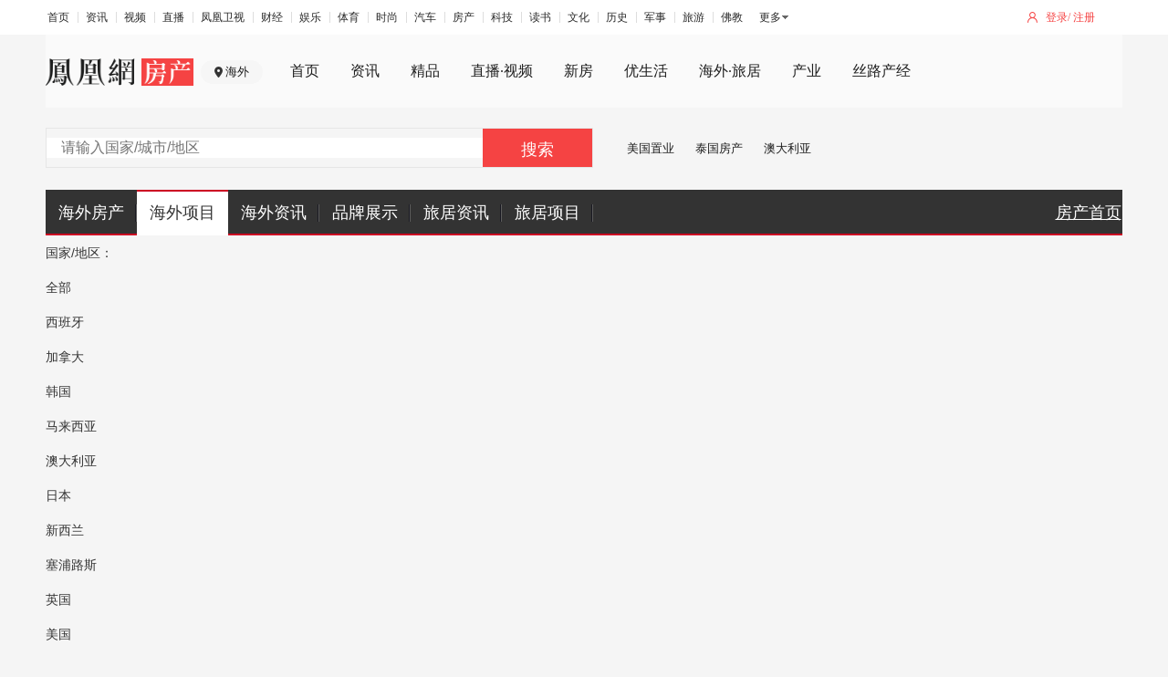

--- FILE ---
content_type: text/html;charset=UTF-8
request_url: https://world.ihouse.ifeng.com/list?company=39&price=50_100&nation=1003
body_size: 8310
content:


<!DOCTYPE html>
<html lang="en">
<head>
<meta charset="UTF-8">
<title>凤凰网房产海外_海外置业_海外房产投资_全球华人首选置业平台_凤凰网</title>
<meta name="keywords" content="凤凰网房产海外站频道,海外房产网,海外房产投资,海外买房,海外购房,海外房价,海外房地产,海外买房移民,海外资产配置" />
<meta name="description" content="凤凰网房产海外站，是全球华人首选海外置业平台。致力于为全球华人提供海外置业全球优质房源信息，助您做出最英明的海外投资决策，是您了解海外房产投资项目和买房移民项目首选的海外房产网。"/>
<meta name="viewport" content="width=device-width, initial-scale=1, maximum-scale=1"/>
<link href="//s2.ifengimg.com/2016/12/24/16-16_0a5e081b.ico" rel="shortcut icon" type="image/x-icon" />
<script src="https://x0.ifengimg.com/house/static/js/iFengHouseLogin.umd.min.js"></script>
<script src="//s2.ifengimg.com/static/js/houseBase.min_bccd971a.js"></script>
<script src="https://p0.ifengimg.com/a/2018/0730/https/fa.min.js"></script>
<link href="//s2.ifengimg.com/static/world/css/global_39e5bfa2.css" rel="stylesheet" type="text/css" />
<link rel="stylesheet" type="text/css" href="https://x0.ifengimg.com/house/static/css/public_ifeng_top_nav.css">
<link rel="stylesheet" href="/res/css/ifh_common_header.css">
<link rel="stylesheet" type="text/css" href="//s2.ifengimg.com/2016/07/20/search_secondary_3a289562.css" />

<script type="text/javascript">
var itemID = 0;
var linkID = 0;
var lazy = lazyload({
    container: document.body,
    offset: 300,
    src: 'data-original' 
});
</script>
</head>
<body>
<div class="house_hw_hreder">
    <!-- mini top-->
    <div class="ifh-zhender-mininav">
        <div class="ifh-zhender-warp">
            <ul class="ifh-zhender-mininav-login">
                <li class="mlogin" id="f-login-none">
                    <a href="javascript:void(0)" onclick="passportlogin(1)">登录</a>/
                    <a href="javascript:void(0)" onclick="passportlogin(2)">注册</a>
                </li>
                <li class="mjoinin" id="f-login-detail" style="display: none;"></li>
            </ul>
            <ul class="ifeng_head_list_menu" style="width: auto;padding-top: 7px;
">
                <li><a href="//www.ifeng.com/" target="_blank" rel="">首页</a></li>
                <li><a href="//news.ifeng.com/" target="_blank" rel="">资讯</a></li>
                <li><a href="//v.ifeng.com/" target="_blank" rel="">视频</a></li>
                <li><a href="https://flive.ifeng.com/ " target="_blank" rel="">直播</a></li>
                <li><a href="http://phtv.ifeng.com/" target="_blank" rel="">凤凰卫视</a></li>
                <li><a href="//finance.ifeng.com/" target="_blank" rel="">财经</a></li>
                <li><a href="//ent.ifeng.com/" target="_blank" rel="">娱乐</a></li>
                <li><a href="//sports.ifeng.com/" target="_blank" rel="">体育</a></li>
                <li><a href="//fashion.ifeng.com/" target="_blank" rel="">时尚</a></li>
                <li><a href="//auto.ifeng.com/" target="_blank" rel="">汽车</a></li>
                <li><a href="//house.ifeng.com/" target="_blank" rel="">房产</a></li>
                <li><a href="//tech.ifeng.com/" target="_blank" rel="">科技</a></li>
                <li><a href="//book.ifeng.com/" target="_blank" rel="">读书</a></li>
                <li><a href="//culture.ifeng.com/" target="_blank" rel="">文化</a></li>
                <li><a href="//history.ifeng.com/" target="_blank" rel="">历史</a></li>
                <li><a href="//mil.ifeng.com" target="_blank" rel="">军事</a></li>
                <li><a href="//travel.ifeng.com/" target="_blank" rel="">旅游</a></li>
                <li><a href="//fo.ifeng.com/" target="_blank" rel="">佛教</a></li>
            </ul>
            <div class="ifeng_head_morehNew" style="padding-top: 6px;">
                <div><a href="javascript:;">更多</a>
                    <ul class="ifeng_head_morehNew_more">
                        <li><a href="//guoxue.ifeng.com/" target="_blank" rel="">国学</a></li>
                        <li><a href="//tech.ifeng.com/digi/" target="_blank" rel="">数码</a></li>
                        <li><a href="//health.ifeng.com/" target="_blank" rel="">健康</a></li>
                        <li><a href="//home.ifeng.com/" target="_blank" rel="">家居</a></li>
                        <li><a href="//gongyi.ifeng.com/" target="_blank" rel="">公益</a></li>
                        <li><a href="https://edu.ifeng.com/" target="_blank" rel="">教育</a></li>
                        <li><a href="//jiu.ifeng.com/" target="_blank" rel="">酒业</a></li>
                        <li><a href="//foodnwine.ifeng.com/" target="_blank" rel="">美食</a></li>
                    </ul>
                </div>
            </div>
    <!-- channel navigator-->
    <div class="ifh-zhender-channel-navigator">
        <div class="ifh-zhender-warp">
            <div class="logoAndCity">
                <h1 class="ifh-zhender-logo"><a href="//house.ifeng.com"><img src="https://s0.ifengimg.com/static/images/logo_2x_03329166.png" /></a></h1>
                <a  class="ifh-zhender-city">海外</a>
            </div>
            <ul class="zdnavigator">
                <li><div><a href="//house.ifeng.com/" target="_blank">首页</a></div></li>
                <li class="nav-news"><div><a href="//house.ifeng.com/news" target="_blank">资讯</a></div></li>
                <li class=""><div><a href="https://house.ifeng.com/jingpin/list/" target="_blank">精品</a></div></li>
                <li class="nav-finance"><div><a href="//house.ifeng.com/column/horizon/shiye" target="_blank">直播·视频</a></div></li>
                <li class="nav-house"><div><a href="//house.ifeng.com/search.shtml" target="_blank">新房</a></div></li>
                <li class="nav-ulive"><div><a href="https://ulive.house.ifeng.com" target="_blank">优生活</a></div></li>
                <li class=""><div><a href="https://world.house.ifeng.com/" target="_blank">海外·旅居</a></div></li>
                <li class=""><div><a href="//chanye.house.ifeng.com" target="_blank">产业</a></div></li>
                <li><div><a href="//silkroad.house.ifeng.com/index?prv_ref=house" target="_blank">丝路产经</a></div></li>
            </ul>
        </div>
    </div>

    <!-- channel searchbox-->
    <div class="ifh-zhender-channel-searchbox">
        <div class="ifh-zhender-warp zdclearfix">
            <div class="ifh-zhender-searchbox" searchtype='ershoufang' >
                <!--通过searchtype控制搜索跳转地址 默认新房-->
                <!--xinfang：新房。ershoufang二手房，zixun资讯，zufang租房-->
                <!--为方便使用勿删此注释-->
                <dl class="checktypebox">
                    <dt></dt>
                </dl>
                <a data-href="/list?company=39&nation=1003&price=50_100&keyword=" class="zd_s_btn" id="searchBtn" >搜索</a>
                <div class="zd_s_inputBox">
                    <input class="zd_s_input" id="searchVal" type='text' autocomplete="off" placeholder="请输入国家/城市/地区" value="" />
<!--                    <ul class="zd_s_searchBoxrec"><li>今日热搜楼盘</li></ul>-->
<!--                    <ul class="zd_s_searchBox"></ul>-->
                </div>
            </div>

            <ul class="zdadvertise_a">
                <li> <a href="https://world.house.ifeng.com/list?nation=1003" target="_blank">美国置业</a></li>
                <li> <a href="https://world.house.ifeng.com/list?nation=1014" target="_blank">泰国房产</a></li>
                <li> <a href="https://world.house.ifeng.com/list?nation=1006" target="_blank">澳大利亚</a></li>
            </ul>



<!--            <dl class="zdadvertise_b">-->
<!--                <dt><img src="https://timgsa.baidu.com/timg?image&quality=80&size=b9999_10000&sec=1560862482635&di=cae8539242f3aa19d7cb85f1685470f1&imgtype=0&src=http%3A%2F%2Fmmbiz.qpic.cn%2Fmmbiz_png%2FkD2BwibncCkYqdbC4FunNelTAjqxq6sFR8n1giaY52SIkdl2szrHD9lkoajvaqhxMRRYwx9eLoqzTPmkrjJsR71g%2F640%3Fwx_fmt%3Dpng" /></dt>-->
<!--                <dd><a href="#" target="_blank">广告广告广告</a></dd>-->
<!--                <dd><a href="#" target="_blank">广告广告广告</a></dd>-->
<!--            </dl>-->
        </div>
    </div>
    <div class="nav">
        <div class="nav-con w1180">
            <ul class="clearfix">
                <li class="nav-index">
                    <a href="http://world.house.ifeng.com" class="nali">海外房产</a>
                </li>
                <li class="nav-news  current">
                    <a href="/list" class="nali">海外项目</a>
                </li>
                
                <li class="nav-house">
                    <a href="javascript:;" class="nali">海外资讯</a>
                    <div class="news-colomn-show">
                        <div class="arrow-show"></div>
                        <div class="show-content">
                            <table>
                                <tr>
                                    <td><a href="http://world.house.ifeng.com/news/haiwaizhiye">海外置业</a></td>
                                </tr>
                                <tr>
                                    <td><a href="http://world.house.ifeng.com/news/haiwaijiaoyu/">海外教育</a></td>
                                </tr>
                                <tr>
                                    <td><a href="http://world.house.ifeng.com/news/haiwailvyou">海外旅游</a></td>
                                </tr>
                            </table>
                        </div>
                    </div>
                </li>
                <li class="nav-finance">
                    <a href="javascript:;" class="nali">品牌展示</a>
                    <div class="company-show">
                        <div class="arrow-show"></div>
                        <div class="show-content">
                        <table>
                            <tr>
                                <td><a href="http://house.ifeng.com/column/loupanzt/biguiyuanabroad" target="_blank" style="background-image:url(http://s2.ifengimg.com/2015/05/12/bg_2276b749.png)"></a></td> <td><a href="http://gz.house.ifeng.com/column/news/fulihaiwai" target="_blank" style="background-image:url(https://s2.ifengimg.com/2015/05/12/fl_0fa59899.png)"></a></td><!--<td><a href="javascript:;" style="background-image:url(http://s2.ifengimg.com/2015/04/15/s3_ac930375.png)"></a></td> -->
                            </tr>
                            <tr>
                                <td><a href="http://sh.house.ifeng.com/column/news/lvdihaiwai" target="_blank" style="background-image:url(https://s2.ifengimg.com/2015/05/12/ld_923059b8.png)"></a></td> <td><a href="http://world.house.ifeng.com/world/homedetail/116514" target="_blank" style="background-image:url(https://s2.ifengimg.com/2015/05/12/wd_4cd6a4a8.png)"></a></td><!--<td><a href="javascript:;" style="background-image:url(http://s2.ifengimg.com/2015/04/15/s6_2646893c.png)"></a></td> -->
                            </tr>
                            <tr>
                                <td><a href="http://world.house.ifeng.com/world/homedetail/116516" target="_blank" style="background-image:url(https://s2.ifengimg.com/2015/05/12/wk_fa11651f.png)"></a></td><td><a href="http://sh.house.ifeng.com/column/news/haiwailangshi" target="_blank" style="background-image:url(https://s2.ifengimg.com/2015/06/09/langshi_a78d7947.png)"></a></td><!-- <td><a href="javascript:;" style="background-image:url(http://s2.ifengimg.com/2015/04/15/s9_9990e915.png)"></a></td> -->
                            </tr>
                        </table>
                        </div>
                    </div>
                </li>
                <li><a href="http://world.house.ifeng.com/travel" class="nali">旅居资讯</a>
                <li>
                <a href="http://hn.house.ifeng.com/search.shtml" class="nali">旅居项目</a>
                <li class="nav-home" style="float: right;background: none;text-decoration: underline;width: 75px;">
                    <a href="http://house.ifeng.com" class="nali">房产首页</a>
                </li>                            
            </ul>
        </div>
    </div>
</div>
    <!--筛选列表-->
    <div class="w1180 search-secondary">
        <div class="search-secondary-con">
            <dl class="search-area clearfix">
                <dt>国家/地区：</dt>
                <dd class="all-info"> 
                 <a class=""  href="/list?company=39&price=50_100" target="_self" >全部</a>
                </dd>
                <dd class="suo_nav">
                    <ul>
                        <li><a href="/list?company=39&price=50_100&nation=1001" class="" target="_self" >西班牙</a></li>
                        <li><a href="/list?company=39&price=50_100&nation=1002" class="" target="_self" >加拿大</a></li>
                        <li><a href="/list?company=39&price=50_100&nation=1004" class="" target="_self" >韩国</a></li>
                        <li><a href="/list?company=39&price=50_100&nation=1005" class="" target="_self" >马来西亚</a></li>
                        <li><a href="/list?company=39&price=50_100&nation=1006" class="" target="_self" >澳大利亚</a></li>
                        <li><a href="/list?company=39&price=50_100&nation=1007" class="" target="_self" >日本</a></li>
                        <li><a href="/list?company=39&price=50_100&nation=1008" class="" target="_self" >新西兰</a></li>
                        <li><a href="/list?company=39&price=50_100&nation=1009" class="" target="_self" >塞浦路斯</a></li>
                        <li><a href="/list?company=39&price=50_100&nation=1011" class="" target="_self" >英国</a></li>
                        <li><a href="/list?company=39&price=50_100&nation=1003" class="current" target="_self" >美国</a></li>
                        <li><a href="/list?company=39&price=50_100&nation=1012" class="" target="_self" >德国</a></li>
                        <li><a href="/list?company=39&price=50_100&nation=1013" class="" target="_self" >新加坡</a></li>
                        <li><a href="/list?company=39&price=50_100&nation=50011" class="" target="_self" >圣基茨和尼维斯联邦</a></li>
                        <li><a href="/list?company=39&price=50_100&nation=1014" class="" target="_self" >泰国</a></li>
                        <li><a href="/list?company=39&price=50_100&nation=1015" class="" target="_self" >法国</a></li>
                        <li><a href="/list?company=39&price=50_100&nation=50022" class="" target="_self" >意大利</a></li>
                        <li><a href="/list?company=39&price=50_100&nation=50021" class="" target="_self" >葡萄牙</a></li>
                        <li><a href="/list?company=39&price=50_100&nation=50023" class="" target="_self" >希腊</a></li>
                        <li><a href="/list?company=39&price=50_100&nation=50024" class="" target="_self" >匈牙利</a></li>
                        <li><a href="/list?company=39&price=50_100&nation=50028" class="" target="_self" >阿联酋</a></li>
                        <li><a href="/list?company=39&price=50_100&nation=50037" class="" target="_self" >柬埔寨</a></li>
                        <li><a href="/list?company=39&price=50_100&nation=50038" class="" target="_self" >菲律宾</a></li>
                        <li><a href="/list?company=39&price=50_100&nation=50040" class="" target="_self" >越南</a></li>
                        <li><a href="/list?company=39&price=50_100&nation=50039" class="" target="_self" >印度尼西亚</a></li>
                    </ul>
                </dd>
            </dl>
            <div class="search-area-nav clearfix">
                <div>xxxx</div>
                <dl>
                    <dt>
                        <a  href="javascript:;" class="current" target="_self" >全部</a>
                    </dt>
                    <dd>
                        <a href="/list?company=39&nation=1003&price=50_100&area=533" class="" target="_self" >休斯顿</a>
                        <a href="/list?company=39&nation=1003&price=50_100&area=550" class="" target="_self" >波士顿</a>
                        <a href="/list?company=39&nation=1003&price=50_100&area=548" class="" target="_self" >洛杉矶</a>
                        <a href="/list?company=39&nation=1003&price=50_100&area=555" class="" target="_self" >西雅图</a>
                        <a href="/list?company=39&nation=1003&price=50_100&area=567" class="" target="_self" >奥兰多</a>
                        <a href="/list?company=39&nation=1003&price=50_100&area=1594" class="" target="_self" >达拉斯</a>
                        <a href="/list?company=39&nation=1003&price=50_100&area=557" class="" target="_self" >劳德戴尔堡</a>
                        <a href="/list?company=39&nation=1003&price=50_100&area=547" class="" target="_self" >纽约</a>
                    </dd>
                </dl>
            </div>

            <dl class="clearfix">
                <dt>物业类型：</dt>
                <dd class="all-info">
                    <a  href="/list?company=39&nation=1003&price=50_100" target="_self"  class="current">全部</a>
                </dd>
                <dd class="suo_nav sousuo_nav_c2">
                    <ul style="float:left">
                        <li>
                            <a href="/list?company=39&nation=1003&price=50_100&mainHouseType=住宅" target="_self" class="">住宅</a>
                        </li>
                        <li>
                            <a href="/list?company=39&nation=1003&price=50_100&mainHouseType=别墅" target="_self" class="">别墅</a>
                        </li>
                    </ul>
                </dd>
            </dl>
            <dl class=" clearfix">
                <dt>户型：</dt>
                <dd class="all-info">
                    <a href="/list?company=39&nation=1003&price=50_100" target="_self" class="current">全部</a>
                </dd>
                <dd class="suo_nav sousuo_nav_c2">
                    <ul>
                        <li>
                            <a class="" href="/list?company=39&nation=1003&price=50_100&bedroom=1" target="_self" >1居</a>
                        </li>
                        <li>
                            <a class="" href="/list?company=39&nation=1003&price=50_100&bedroom=2" target="_self" >2居</a>
                        </li>
                        <li>
                            <a class="" href="/list?company=39&nation=1003&price=50_100&bedroom=3" target="_self" >3居</a>
                        </li>
                        <li>
                            <a class="" href="/list?company=39&nation=1003&price=50_100&bedroom=4" target="_self" >4居</a>
                        </li>
                        <li>
                            <a class="" href="/list?company=39&nation=1003&price=50_100&bedroom=5" target="_self" >5居</a>
                        </li>
                    </ul>
                </dd>
            </dl>
            <dl class="clearfix">
                <dt>总价：</dt>
                <dd class="all-info">
                    <a href="/list?company=39&nation=1003" target="_self" class="">全部</a>
                </dd>
                <dd class="suo_nav sousuo_nav_c2">
                    <ul>
                        <li>
                            <a class="" href="/list?company=39&nation=1003&price=0_50" target="_self" >50万以下</a>
                        </li>
                        <li>
                            <a class="current" href="/list?company=39&nation=1003&price=50_100" target="_self" >50-100万</a>
                        </li>
                        <li>
                            <a class="" href="/list?company=39&nation=1003&price=100_200" target="_self" >100-200万</a>
                        </li>
                        <li>
                            <a class="" href="/list?company=39&nation=1003&price=200_500" target="_self" >200-500万</a>
                        </li>
                        <li>
                            <a class="" href="/list?company=39&nation=1003&price=500_0" target="_self" >500万以上</a>
                        </li>
						<li>
							<div class="search-scope">
		                        <input id="begin_price" type="text" value=""/>
		                        <span class="line"></span>
		                        <input id="end_price" type="text" value="" />  万
		                        <a href="javascript:;" data-href="/list?company=39&nation=1003&custom=1&price=" id="custom_price_btn" class="search-scope-btn">确定</a>
		                    </div>
						</li>
						<li id="priceTip" class="mTip" style="display:none">范围输入错误</li>
                    </ul>
                </dd>
            </dl>
            <dl class="clearfix">
                <dt>品牌：</dt>
                <dd class="all-info">
                    <a href="/list?nation=1003&price=50_100"  class="" target="_self" >全部</a>
                </dd>
                <dd class="suo_nav sousuo_nav_c2">
                    <ul class="fl">
                        <li>
                            <a class="" href="/list?nation=1003&price=50_100&company=23" target="_self" >有路海外置业</a>
                        </li>
                        <li>
                            <a class="" href="/list?nation=1003&price=50_100&company=24" target="_self" >优居·东南亚地产机构</a>
                        </li>
                        <li>
                            <a class="" href="/list?nation=1003&price=50_100&company=25" target="_self" >太平洋加达移民公司</a>
                        </li>
                        <li>
                            <a class="" href="/list?nation=1003&price=50_100&company=26" target="_self" >侨外移民公司</a>
                        </li>
                        <li>
                            <a class="" href="/list?nation=1003&price=50_100&company=29" target="_self" >当代置业集团股份有限公司</a>
                        </li>
                        <li>
                            <a class="" href="/list?nation=1003&price=50_100&company=30" target="_self" >大连万达集团股份有限公司</a>
                        </li>
                        <li>
                            <a class="" href="/list?nation=1003&price=50_100&company=31" target="_self" >联鸿海外咨询服务有限公司</a>
                        </li>
                        <li>
                            <a class="" href="/list?nation=1003&price=50_100&company=32" target="_self" >澳链投资集团</a>
                        </li>
                        <li>
                            <a class="" href="/list?nation=1003&price=50_100&company=33" target="_self" >链家地产海外置业</a>
                        </li>
                        <li>
                            <a class="" href="/list?nation=1003&price=50_100&company=34" target="_self" >瑞麦房地产有限公司</a>
                        </li>
                        <li>
                            <a class="" href="/list?nation=1003&price=50_100&company=35" target="_self" >维塔学舍房地产经纪（上海）有限公司</a>
                        </li>
                        <li>
                            <a class="" href="/list?nation=1003&price=50_100&company=36" target="_self" >澳信集团</a>
                        </li>
                        <li>
                            <a class="" href="/list?nation=1003&price=50_100&company=37" target="_self" >泰象置业</a>
                        </li>
                        <li>
                            <a class="" href="/list?nation=1003&price=50_100&company=38" target="_self" >金征远皇家移民</a>
                        </li>
                        <li>
                            <a class="current" href="/list?nation=1003&price=50_100&company=39" target="_self" >北京五洲达国际咨询服务有限公司</a>
                        </li>
                        <li>
                            <a class="" href="/list?nation=1003&price=50_100&company=43" target="_self" >瑞吉投资咨询（深圳）有限公司</a>
                        </li>
                        <li>
                            <a class="" href="/list?nation=1003&price=50_100&company=44" target="_self" >凤凰网房产海外</a>
                        </li>
                        <li>
                            <a class="" href="/list?nation=1003&price=50_100&company=45" target="_self" >凤凰网房产</a>
                        </li>
                    </ul>
                </dd>
            </dl>
            <dl class="search-border-2 sousuo_select padb-20 clearfix">
                <dt>筛选：</dt>
                <ul id="search_more" class="search_more">  
                	 <li>
                        <span>房屋类型</span>
                        <dl>
                            <dd>
                                <a href="/list?company=39&nation=1003&price=50_100&houseType=新房" class="current" target="_self">新房</a>
                                <a href="/list?company=39&nation=1003&price=50_100&houseType=二手房" target="_self">二手房</a>
                            </dd>
                        </dl>
                    </li> 
                    <!--房源特色-->
                    <li>
                        <span>房源特色</span>
                        <dl>
                            <dd>
                                <a href="/list?company=39&nation=1003&price=50_100&houseTag=1" target="_self">学区房</a>
                            </dd>
                            <dd>
                                <a href="/list?company=39&nation=1003&price=50_100&houseTag=2" target="_self">自住房</a>
                            </dd>
                            <dd>
                                <a href="/list?company=39&nation=1003&price=50_100&houseTag=3" target="_self">投资房</a>
                            </dd>
                            <dd>
                                <a href="/list?company=39&nation=1003&price=50_100&houseTag=4" target="_self">度假房</a>
                            </dd>
                            <dd>
                                <a href="/list?company=39&nation=1003&price=50_100&houseTag=5" target="_self">移民房</a>
                            </dd>
                            <dd>
                                <a href="/list?company=39&nation=1003&price=50_100&houseTag=6" target="_self">海景房</a>
                            </dd>
                            <dd>
                                <a href="/list?company=39&nation=1003&price=50_100&houseTag=7" target="_self">热门商圈</a>
                            </dd>
                        </dl>
                    </li>

                    <!--销售状态-->
                    <li>
                        <span>销售状态</span>
                        <dl>
                            <dd>
                                <a href="/list?company=39&nation=1003&price=50_100&saleStatus=待售" target="_self">待售</a>
                            </dd>
                            <dd>
                                <a href="/list?company=39&nation=1003&price=50_100&saleStatus=在售" target="_self">在售</a>
                            </dd>
                        </dl>
                    </li>
                </ul>
            </dl>  
            <!--已选条件-->
            <div class="sousuo_select_info clearfix">
                <label>已选条件:</label>
                <div class="sousuo_select_info_con">
                    <span class="sousuo_select_c">
                		国家:<em>美国</em>
                		<a href="/list?company=39&price=50_100" data-href="nation=1003" target="_self" class="close">X</a>
                    </span>




                    <span class="sousuo_select_c">
                		价格:<em>50_100</em>
                        <a href="/list?company=39&nation=1003" data-href="price=50_100" target="_self" class="close">X</a>
                    </span>

                    <span class="sousuo_select_c">
                		品牌:<em>北京五洲达国际咨询服务有限公司</em>
                        <a href="/list?nation=1003&price=50_100" data-href="company=39" target="_self" class="close">X</a>
                    </span>





                	<span class="sousuo_select_clear">
                		<a href="/list" target="_self"><i></i>清除全部</a>
                	</span>
                </div>
            </div>
        </div>
    </div>
    <!--房源列表-->
    <div class="w1180 search-main-secondary clearfix marb-20">
        <div class="searchlist-t clearfix">
            <div class="fl">全部楼盘</div>
            <div class="fr searchlist-t-total">
                共找到
                <span id="total">0</span>
                个相关房源
            </div>
            
        </div>
        <div class="searchlist-c">
            <ul>
                <dl class="dl-505">
                    <dt><img src="https://s2.ifengimg.com/static/house/images/505-img_3ebe9c23.png"></dt>
                    <dd>抱歉！暂时没有找到相关的楼盘</dd>
                </dl>
            </ul>
            <div class="pages">
            </div>
        </div>
    </div>
<!--footer start-->
<div class="footer">
<!--    <div class="footer-t"><a href="javascript:;" style="width: 378px;height: 26px; background: url(http://s2.ifengimg.com/2018/05/30/footer_090a5cd32_10fef75a.png) center/100% 100% no-repeat;" onclick="jQuery(window).scrollTop(0);">凤凰网房产 全球华人首选置业平台</a></div>-->
    <!-- mini footer-->
    <div class="ifh-zhender-minifooter">
        <div class="ifh-zhender-warp zdclearfix">
            <p>
                <a href="https://house.ifeng.com/introduce#0"  rel="nofollow">关于我们</a>
                <a href="https://house.ifeng.com/column/news/bczl2018" rel="nofollow">加盟我们</a>
                <a href="https://house.ifeng.com/introduce#1" rel="nofollow">广告合作</a>
                <a href="https://house.ifeng.com/introduce#2" rel="nofollow">商务合作</a>
                <a href="https://house.ifeng.com/column/news/websitemap" rel="nofollow">网站地图</a>
                <a href="http://www.ifeng.com/corp/about/intro/" rel="nofollow">凤凰新媒体介绍</a>
                <a href="http://ir.ifeng.com/" rel="nofollow">投资者关系 Investor Relations</a>
                <a href="http://biz.ifeng.com/" rel="nofollow">广告服务</a>
                <a href="http://career.ifeng.com/" rel="nofollow">诚聘英才</a>
                <a href="http://www.ifeng.com/corp/privacy/" rel="nofollow">保护隐私权</a>
                <a href="http://www.ifeng.com/corp/feedback/" rel="nofollow">意见反馈</a>
                <a href="http://phtv.ifeng.com/intro/" rel="nofollow">凤凰卫视介绍</a>
            </p>
            <p><span>凤凰新媒体</span><span>版权所有</span><span>京ICP证030609号</span></p>
            <p>Copyright &copy;2018 Phoenix New Media Limited All Rights Reserved.</p>
        </div>
    </div>
</div>
<script>
requirejs.config({
    paths: {
        public_login: 'https://y0.ifengimg.com/p/login/20131227/public_login.min',
        jia:'https://s2.ifengimg.com/2016/07/14/jia_c32b2b0e',
        tabControl: 'https://s2.ifengimg.com/2016/07/14/tabControl_2bbc8b69',
        head: 'https://s2.ifengimg.com/2016/07/14/head_bab07d22',
        photoViewer: 'https://s2.ifengimg.com/2016/07/14/photoViewer_289c26a2',
        phoneCallBack:"https://s2.ifengimg.com/2016/07/18/phoneCallBack_9dd8f922",
        housePositionGoogle:"https://s2.ifengimg.com/2016/07/14/housePositionGoogle_e30069a7",
        housePosition: "https://s2.ifengimg.com/2016/07/14/housePosition_dcaf768b",
        priceRange:"https://s2.ifengimg.com/2016/07/18/priceRange_fa3a19a3",
        houseMap: "/res/dev/script/houseMap"
    },
    waitSeconds: 50,
    shim: {}
});
</script>
<!--<script type="text/javascript" src="http://s0.ifengimg.com/static/js/houseBase.min_bccd971a.js"></script>-->
<script type="text/javascript" src="https://s0.ifengimg.com/static/js/ifh_base_searchbox_476897f6.js"></script>
<script type="text/javascript">
    $(document).ready(function () {
        $(".ifh-zhender-searchbox").ifhSearchBoxInit(GBL)
    })
</script>
<!--footer end-->
<script type="text/javascript" src="https://s2.ifengimg.com/static/js/jquery.autosuggest.js"></script>
<script type="text/javascript" src="https://s2.ifengimg.com/static/house/js/esfSuggestion.min_375fa5b6.js"></script>

<script>
    var GBL = {
        "static":"https:\/\/s2.ifengimg.com\/static",
        "staticDomain":"https:\/\/s2.ifengimg.com\/static\/news",
        "assetsDomain":"https:\/\/admin.house.ifeng.com\/assets",
        "domain":"https:\/\/house.ifeng.com",
        "timestamp":1456299613,
        "siteDomain":"https:\/\/world.house.ifeng.com\/"
    };
    GBL['site_info'] = {
        id: "3066",
        name: "北京",
        city: "北京",
        domain: "",
        hid: "1"
    };
    GBL['siteDomain'] = "https://world.house.ifeng.com/";
    GBL['token'] = "545aa20a832fd292";
</script>
<script src="https://p0.ifengimg.com/a/2018/0730/https/fa.min.js"></script>
<script src="/res/js/sensors_pc.js"></script>
	<script type="text/javascript" src="//s2.ifengimg.com/static/world/js/houselist_71102647.js"></script>
<script type="text/javascript" src="//s2.ifengimg.com/2017/09/13/IFH_e9cb6100.js"></script>
<!--<script type="text/javascript" src="/res/js/ifh_base_searchbox.js"></script>-->
<script type="text/javascript">
    $(document).ready(function (e) {
        if($(".sousuo_select_c").length<=0){
            $(".sousuo_select_info").remove();
        }
        
        $("#custom_price_btn").on('click',function (e) {
            var begin_price = $("#begin_price").val();
            if(IFH.empty(begin_price)){
                $("#priceTip").show();
                return;
            }

            var end_price = $("#end_price").val();
            if(IFH.empty(end_price)){
                $("#priceTip").show();
                return;
            }

            if(parseInt(end_price)<parseInt(begin_price)){
                $("#priceTip").show();
                return;
            }

            if(parseInt(begin_price)<0){
                $("#priceTip").show();
                return;
            }

            if(parseInt(begin_price)==0 && parseInt(end_price)==0){
                $("#priceTip").show();
                return;
            }

            var href = $(this).data('href');
            top.location.href = href+begin_price+'_'+end_price;
        });
        
        $("#searchBtn").on('click',function (e) {
            var searchVal = $("#searchVal").val();
            var href = $(this).data('href');
            top.location.href = href+searchVal;
        });
        if($('.dl-505').length<=0){
            //神策数据
            sensors.track('search_rank',{
                search_result :true,//是否有搜索结果 bool
            });
        }else {
            //神策数据
            sensors.track('search_rank',{
                search_result :false,//是否有搜索结果 bool
            });
        }
    });

</script>

	<script type="text/javascript">
	
	$('.nav-finance a.nali').hover(function(){
        $('.company-show').show();
    },function(){
        $('.company-show').hover(
            function(){
                $('.company-show').css('display','block');
            },function(){
                $('.company-show').css('display','none');
            }
        );
        $('.company-show').css('display','none');
    });
    $('.nav-house a.nali').hover(function(){
        $('.news-colomn-show').css('display','block');
        },function(){
        $('.news-colomn-show').hover(
            function(){
                $('.news-colomn-show').css('display','block');
            },function(){
                $('.news-colomn-show').css('display','none');
            }
        );
        $('.news-colomn-show').css('display','none');
    });
    var _hmt = _hmt || [];
    (function() {
      var hm = document.createElement("script");
      hm.src = "//hm.baidu.com/hm.js?4646da06a3ab1c6546cc0eb473698f8a";
      var s = document.getElementsByTagName("script")[0]; 
      s.parentNode.insertBefore(hm, s);
    })();
	</script>
	<script> var sta_collection_time = new Date().getTime();</script>
	<script id="sta_collection_new">
	window.analytics(encodeURIComponent(window.location.href));	
	setTimeout(function() {
	            window.aptracker.collection();                    
	            window.remain();                               
	        }, 800);											
	</script>
	<script>
	(function(){
	    var bp = document.createElement('script');
	    var curProtocol = window.location.protocol.split(':')[0];
	    if (curProtocol === 'https') {
	        bp.src = '//zz.bdstatic.com/linksubmit/push.js';
	    }
	    else {
	        bp.src = '//push.zhanzhang.baidu.com/push.js';
	    }
	    var s = document.getElementsByTagName("script")[0];
	    s.parentNode.insertBefore(bp, s);
	})();
	</script>
	<script>
		function passportlogin(type){
			var redirectUrl = '';
			if(type == 1){
				//登录
				redirectUrl = 'https://passport.house.ifeng.com/signup/login?returnUrl=' + encodeURIComponent(window.location.href);
			}else{
				//注册
				redirectUrl = 'https://passport.house.ifeng.com/signup/register?returnUrl=' + encodeURIComponent(window.location.href);
			}
			window.location.href = redirectUrl;
		}
		$(function (){
			iFengHouseLogin.default.LoginPop.CheckLogin(function(result){
				if(result.isLogin){
					var f_login_detail = '<a href="https://u.house.ifeng.com/my/setting/info" target="_blank">'+result.data.nickName+'</a> <a href="javascript:;" id="btnlogout">退出</a>'
					$("#f-login-detail").html(f_login_detail);
					$("#f-login-none").css({"display":"none"});
					$("#f-login-detail").css({"display":"block"});
					$('#btnlogout').on('click',function(){
						iFengHouseLogin.default.LoginPop.Logout(function(){
							// 退出成功
							jQuery("#f-login-none").css({"display":"inline-block"});
							jQuery("#f-login-detail").html("").css({"display":"none"})
						});
					});
				}
			});
		})
	</script>
</body>
</html>

--- FILE ---
content_type: text/css; charset=utf-8
request_url: https://s2.ifengimg.com/static/world/css/global_39e5bfa2.css
body_size: 6965
content:
@charset "utf-8";a,body{color:#343434}em,i{font-style:normal}.fw-b,em,h1,h2,h3,h4,h5,h6{font-weight:700}.clearfix:after,.ellipsis,.hgt-12,.hgt-6{overflow:hidden}.footer-t a,h3 .more a{text-indent:-9000px;display:block}.ellipsis,.info-win-box dt{white-space:nowrap;text-overflow:ellipsis}a,article,aside,body,button,dd,dialog,div,dl,dt,em,figure,footer,form,h1,h2,h3,h4,h5,h6,header,hgroup,html,i,img,input,label,li,nav,ol,p,section,span,sup,table,td,textarea,th,tr,u,ul{margin:0;padding:0;border:0;outline:0;font-size:100%}fieldset,img{border:0}li{list-style:none}del{text-decoration:line-through}table,td{border-collapse:collapse;border-spacing:0}:focus{outline:0}body{font-family:'Microsoft YaHei','微软雅黑',Arial,'宋体',Helvetica,Tahoma;font-size:14px;background:#f5f5f5}a{text-decoration:none}a:hover{color:#f54343!important;text-decoration:underline}.clearfix:after{clear:both;display:block;visibility:hidden;height:0!important;line-height:0;content:"."}.clear{clear:both}.fl{float:left!important}.fr{float:right!important}.fn{float:none!important}.hidden{display:none!important}.active{display:block!important}.t-l{text-align:left!important}.t-r{text-align:right!important}.t-c{text-align:center!important}.marb-0{margin-bottom:0!important}.marb-2{margin-bottom:2px!important}.marb-5{margin-bottom:5px!important}.marb-10{margin-bottom:10px!important}.marb-12{margin-bottom:12px!important}.marb-16{margin-bottom:16px!important}.marb-20{margin-bottom:20px!important}.marb-30{margin-bottom:30px!important}.marb-50{margin-bottom:50px!important}.marl-5{margin-left:5px!important}.marl-10{margin-left:10px!important}.marl-20{margin-left:20px!important}.marr-30{margin-right:30px!important}.marr-0{margin-right:0!important}.marr-5{margin-right:5px!important}.marr-10{margin-right:10px!important}.marlr-20{margin:0 20px!important}.martb-20{margin:20px 0!important}.mart-0{margin-top:0!important}.mart-10{margin-top:10px!important}.mart-13{margin-top:13px!important}.mart-20{margin-top:20px!important}.mart-25{margin-top:25px!important}.mart-30{margin-top:30px!important}.mart-40{margin-top:40px!important}.mart-50{margin-top:50px!important}.w1120,.w1180{margin:0 auto}.padb-5{padding-bottom:5px!important}.padb-10{padding-bottom:10px!important}.padb-20{padding-bottom:20px!important}.padt-0{padding-top:0!important}.padt-10{padding-top:10px!important}.padt-20{padding-top:20px!important}.padt-30{padding-top:30px!important}.padl-10{padding-left:10px!important}.padr-10{padding-right:10px!important}.pad-10{padding:10px!important}.nbor-b{border-bottom:none!important}.nbor-r{border-right:none!important}.border-b{border-bottom:1px dashed #b2b2b6}.border-t{border-top:1px dashed #b2b2b6}.border-b-2{border-bottom:1px solid #e7d6c4}.border_gray{border:1px solid #E1E1E1}.hgt-6{height:6px}.hgt-12{height:12px}.f-12{font-size:12px}.f-14{font-size:14px}.f-16{font-size:16px}.fw-n{font-weight:400}.fn-c{color:#bbb}.nowrap{white-space:nowrap}.w1180{width:1180px}.w1120{width:1120px;padding:30px}.icon-dot,.icon-phone,.icon-success{font-size:0;line-height:0;margin-right:8px;display:inline-block;vertical-align:middle;overflow:hidden}.link_red,a.link_red{color:#f54343}a.link_blue{color:#548ed7}a.link_blue_2{color:#0079aa}a.font-gray{color:#797979}.footer-nav-right a,.footer-t a,.search-select,.search-submit>input{background:url(http://s0.ifengimg.com/static/world/images/icons_4c97efa3.png) no-repeat}.nav,.nav-con ul li a:hover,.nav-con ul li.current a,.page-house .nav-con li.nav-house a,.page-news .nav-con li.nav-news a,.page-special .nav-con li.nav-special a,.subnav,.subnav ul li a:hover{background:url(http://s0.ifengimg.com/static/world/images/bgs_93c80e82.gif) repeat-x}.housecol-l-1{float:left;s
	width:664px}.housecol-r-1{float:right;width:316px}.icon-success{width:16px;height:16px;background-position:-75px -192px}.icon-dot{width:5px;height:5px;background-position:-40px 0}.icon-phone{width:17px;height:16px;background-position:-4px -226px}.header{min-width:1000px;font-size:12px;border-bottom:2px solid #f54343}.header-con{height:64px;position:relative;z-index:999}.header-con h1{float:left;height:27px;position:relative;padding:18px 17px 0 0;overflow:hidden}.header_zt .header-con h1{padding-top:16px;height:29px}.header-con h1 img{float:left;margin-right:10px}.header-con h1 span{float:left;height:25px;font:18px/25px "微软雅黑";padding-left:10px;-background:url(../images/icon_list.gif) 0 -60px no-repeat}.header-con h1 a span{color:#3f606e!important;text-decoration:none!important}.city-wrap{float:left;position:relative;padding:22px 25px 0 0}.city-select{font:18px/25px "微软雅黑","宋体";cursor:pointer;color:#3f606e!important}.city-select-more{display:inline-block;vertical-align:middle;line-height:20px;height:25px;width:18px;background:url(http://s0.ifengimg.com/static/world/images/change-btn_07_137975b5.png) right center no-repeat}.city-con,.city-con-nav{position:absolute;left:0;width:421px;background:#fff}.navLink-house{float:left;padding-top:29px;margin-left:-5px;height:25px;text-align:left;vertical-align:middle;color:#85858f}.navLink-house a{color:#85858f}.city-con{top:48px;z-index:10000;border:1px solid #dadada;padding:40px 0 9px}.nav-con,.nav-con li{z-index:600}.city-con-nav{top:0;height:41px;overflow:hidden}.city-con-nav li.current,.city-con-nav ul{background-image:url(http://s0.ifengimg.com/static/world/images/navs_c8af29aa.gif)}.city-con-nav ul{width:430px;height:36px;overflow:hidden;margin-left:8px;background-position:0 0;background-repeat:repeat-x}.city-con-nav ul li{float:left;display:inline;height:36px;line-height:30px;font-size:14px;font-family:"微软雅黑","宋体";color:#000;padding:0 5px;margin-right:7px;cursor:pointer}.city-con-nav li.current{border-left:1px solid #fff;border-right:1px solid #fff;background-position:center -36px;background-repeat:no-repeat}.city-con-list{width:382px;margin-left:6px;-background:url(../images/bg_cityslist.gif) 0 1px repeat;overflow:hidden;font-size:0}.city-con-list li{min-width:50px;height:30px;display:inline-block;font:12px/30px "宋体";color:#7f7f7f;word-spacing:normal;vertical-align:top;text-align:center}.city-con-list li a{display:block;height:29px;color:#7f7f7f!important;min-width:50px;padding:0 2px}.nav,.subnav{min-width:1000px}* html .city-con-list li{float:left;display:inline;overflow:hidden}* html .city-con-list li a{float:left;text-decoration:none;padding:0 6px}.city-con-list li a:hover{background:#d3191c;color:#fff!important;text-decoration:none}.search-wrap{float:right;position:relative;width:316px;height:32px;padding:1px;margin-top:15px;background:#fff;border:1px solid #f54343}.search-select{float:left;width:59px;height:32px;font-size:14px;line-height:32px;padding-left:10px;cursor:pointer;background-position:0 0}.search-select-list{position:absolute;left:-1px;top:34px;width:69px;border:1px solid #cc0123;border-top:0 none;background:#fff}.nav-con,.nav-con li,.subnav .w1000{position:relative}.search-select-list li a{display:block;height:27px;width:55px;line-height:27px;padding-left:14px}.search-select-list li a:hover{color:#fff!important;text-decoration:none;background:#f54343}.search-input{float:left;width:179px;padding-left:10px}.search-input input{width:179px;height:16px;line-height:16px;color:#b2b2b6;border:0;padding-top:9px}.search-input input.search-input-active{color:#343434}.search-submit{float:left}.search-submit input{width:58px;height:32px;cursor:pointer;background-position:0 -37px}.nav,.nav-con ul{height:50px}.nav{background-position:0 0;background-color:#333}.nav-con li{float:left;width:100px;font:18px/50px "微软雅黑","宋体";background:url(http://s0.ifengimg.com/static/world/images/line_head_d5eb9a1a.gif) right center no-repeat}.nav-con ul.ecom li{width:90px}.nav-con li.nav-ifengClub{background:0 0}.nav-con ul li a{display:block;height:50px;text-align:center;color:#fff;text-decoration:none!important}.nav-con ul li a:hover,.nav-con ul li.current a{color:#333;background-color:#fff;background-position:0 -55px}.subnav{height:40px;overflow:hidden;background-position:0 -102px}.subnav ul{width:1050px;overflow:hidden;padding-left:5px}.subnav ul li{float:left;display:inline;font-size:0;word-spacing:-1px;text-align:center;margin-right:29px}.subnav ul li a{display:inline-block;height:40px;font:14px/40px "宋体";word-spacing:normal}.subnav ul li a:hover{text-decoration:none;background-position:0 -501px}.subnav ul li,.subnav ul li a{color:#000!important}.subnav-right{position:absolute;top:0;right:0}.subnav-right a{line-height:40px;color:#c02;font-weight:700}.houseTop{margin-bottom:2px}.houseTop-info{height:101px;padding-top:11px;position:relative}.houseTop-info-title{padding-bottom:25px}.houseTop-info-title h2{float:left;display:inline;height:32px;font:32px/32px "微软雅黑","宋体";letter-spacing:2px;margin-right:10px}.houseTop-info-state{float:left;display:inline;font-size:0;line-height:0;word-spacing:-1px;margin:10px 0 0}.houseTop-info-state li{display:inline-block;float:left;height:23px;font-size:16px;line-height:23px;word-spacing:normal;color:#fff;background:#f54343;padding:0 6px 0 7px;margin-right:10px;overflow:hidden}.houseTop-info-state li a{display:block;height:23px;color:#fff!important;text-decoration:none!important}.houseTop-info-state li.state-finance-1{background:#f15b33;padding:0 2px 0 3px}.houseTop-info-state li.state-finance-2{background:#1b6ca4;padding:0 2px 0 3px}.houseTop-info-keyword{padding:0 0 14px 1px;font-size:0;line-height:0;word-spacing:-1px}.houseTop-info-keyword li{display:inline-block;height:23px;font-size:16px;line-height:23px;color:#fff;padding:0 7px;margin-right:8px;background:#b8bfcf}.houseTop-info-mobile{position:absolute;top:15px;right:0;width:300px;overflow:hidden}.houseTop-info-mobile .houseTop-info-lookhouse,.houseTop-info-mobile .houseTop-info-qrcode,.houseTop-info-mobile .houseTop-info-tel400{float:right}.houseTop-info-mobile .houseTop-info-lookhouse{width:18px;text-align:center}.houseTop-info-mobile .houseTop-info-lookhouse a{display:block;width:18px;height:73px;padding-top:5px;color:#b8bfcf!important;text-decoration:none!important;background:#1e1e1e;font-size:12px}.houseTop-info-mobile .houseTop-info-qrcode{width:77px;margin-right:3px}.houseTop-info-mobile .houseTop-info-qrcode img{width:77px;height:77px}.houseTop-info-mobile .houseTop-info-tel400{width:180px;margin-right:10px}.houseTop-info-mobile .houseTop-info-tel400 span{display:block;text-align:right;color:#f54343;font:24px/24px "微软雅黑","宋体";margin-bottom:5px}.houseTop-info-mobile .houseTop-info-tel400 span i{display:inline-block;vertical-align:middle;width:27px;height:27px;font:16px/25px "微软雅黑","宋体";color:#fff;text-align:center;background-position:0 0}.houseTop-nav{height:40px;background:#f54343;position:relative}.houseTop-nav ul{font-size:0;line-height:0;word-spacing:-1px}.houseTop-nav li{display:inline-block;height:40px;margin-right:12px;-background:url(../images/houseTop_nav_line.png) right center no-repeat}.houseTop-nav li.house-comment{background:0 0}.houseTop-nav li a{font:18px/40px "微软雅黑","宋体";word-spacing:normal;padding:0 28px 0 20px}.houseTop-nav li,.houseTop-nav li a{color:#fff}.houseTop-nav li a:hover{color:#750f0f!important;text-decoration:none}.houseTop-nav li.current a{color:#750f0f}.houseTop-nav span{position:absolute;top:0;right:22px;font:14px/40px "微软雅黑","宋体"}.houseTop-nav span,.houseTop-nav span a{color:#fff!important;text-decoration:none!important}.houseTop-subNav{height:29px;border-bottom:1px dashed #85858f}.houseTop-subNav li{display:inline;padding:0 20px;font:14px/29px "微软雅黑","宋体"}h3 .navmenu li,h3 .right_tb li,h3 .tab{display:inline-block}.houseTop-subNav li,.houseTop-subNav li a{color:#85858f}.houseTop-subNav li a:hover{color:#f54343;text-decoration:none}.houseTop-subNav li.current a{color:#f54343}h3{width:1120px;margin:0 auto;font-size:18px;height:50px;line-height:50px;font-weight:400}h3 .navmenu li{min-width:51px;font-family:"微软雅黑","宋体";word-spacing:normal;line-height:36px;padding:0 5px 0 3px;height:40px;font-size:18px;color:#fa9d9d;margin-right:10px;cursor:pointer;position:relative}h3 .navmenu li i{position:absolute;top:0;right:-6px;font-style:normal;color:#f54343}h3 .right,h3 .right_tb{position:absolute;right:1px;top:0}h3 .navmenu li.current{color:#f54343;background-position:0 0}h3 .right,h3 .right a{color:#797979}h3 .right{font:14px/40px "微软雅黑","宋体"}h3 .right i{font-style:normal;color:#f54343}h3 .right_tb{font-size:0;line-height:0;word-spacing:-1px}h3 .right_tb li{font-size:12px;line-height:36px;color:#797979;cursor:pointer;padding:0 3px 0 25px;position:relative}h3 .right_tb li i{position:absolute;top:0;right:-8px;font-style:normal;color:#85858f}h3 .right_tb li.current{color:#f54343;-background:url(../images/right_tb.png) 12px center no-repeat}.footer-link,.footer-link a{color:#adadb4}h3 .tab li{display:inline;font-size:12px;margin-right:15px}h3 .more a{width:14px;height:31px;overflow:hidden;background-position:-165px -146px}.footer{min-width:1000px;background:#fff;font-size:12px;margin-top:10px}.footer-t{height:43px;text-align:center;padding-top:16px;background:#1e1e1e;border-top:1px solid #f54343}.footer-t a{margin:0 auto;width:337px;height:25px;overflow:hidden;background-position:0 -107px}.footer_zt .footer-t a{width:223px;background-position:0 -470px}.footer-nav{position:relative;padding:18px 0}.footer-nav ul{height:20px;overflow:hidden}.footer-nav li{float:left;width:42px;line-height:20px;text-align:center;background:url(http://s0.ifengimg.com/static/world/images/line_foot_ae0a3c50.gif) right center no-repeat}.footer-nav li.last{background:0 0}.footer-nav-right{position:absolute;top:18px;right:0}.footer-nav-right a{display:block;width:55px;height:20px;line-height:20px;padding-left:20px;background-position:-232px -37px}.footer-link{line-height:22px;text-align:center;border-top:1px solid #adadb4}.footer-link p{padding-top:16px;font-family:Arial,Helvetica,sans-serif}.footer-cooperate{width:100%;min-width:1000px;padding:30px 0;background:#f0f0f0}.footer-contact,.footer-media,.footer-wx{float:left;height:90px;overflow:hidden;border-right:1px solid #adadb4}.footer-wx{width:198px;padding-left:120px;position:relative}.footer-media{width:425px;padding-left:50px}.footer-media dd ul{width:425px;height:60px;overflow:hidden;font-size:0;line-height:0;word-spacing:-1px}.footer-media dd li{display:inline-block;font:12px/19px Arial,Helvetica,sans-serif;padding-right:3px;white-space:nowrap}.footer-media span{padding:0 3px}.footer-contact{width:155px;padding-left:50px;border-right:0 none}.ad-w1000-c,.ad-w1000-c img{width:1000px;height:90px}.commonPop,.pages a{border:1px solid #ddd}.footer-cooperate dt{font:18px/22px "微软雅黑","宋体";padding-bottom:11px}.footer-wx dt img{position:absolute;top:0;left:10px}.footer-cooperate dd{font-size:12px;line-height:19px}.ad-w1000-c{text-align:center;margin:0 auto}#f-header{font-size:12px}.h_mainNavNew{width:1180px!important;z-index:910!important}.h_mainNavNew .login{float:right!important}.suggestions{top:35px!important}.photoViewer{position:fixed;top:0;left:0;z-index:99999;width:100%;height:100%;background:#242424;filter:progid:DXImageTransform.Microsoft.gradient(enabled='true', startColorstr='#E5242424', endColorstr='#E5242424');background:rgba(36,36,36,.9)}:root .photoViewer{filter:none}.photoViewer-close{position:absolute;top:0;right:0;z-index:2000;width:54px;height:54px;cursor:pointer}.photoViewer-close a{display:block;width:54px;height:54px;text-indent:-9000px;overflow:hidden;background:url(http://s0.ifengimg.com/static/world/images/photoViewer_e257a53f.png) 0 -120px no-repeat}.photoViewer-close a:hover{background-position:-64px -120px}.photoViewer-big img,.photoViewer-loader{background:url(http://s0.ifengimg.com/static/news/images/loader.gif) center center no-repeat}.photoViewer-big{position:relative;z-index:100;width:100%;height:100%;text-align:center;overflow:hidden}.photoViewer-loader{position:absolute;left:0;top:0;z-index:200;width:100%;height:100%}.photoViewer-big .photoViewer-next,.photoViewer-big .photoViewer-prev{display:block;position:absolute;top:0;width:50%;height:100%;z-index:1000}.photoViewer-big .photoViewer-prev{left:0;cursor:pointer}.photoViewer-big .photoViewer-next{right:0;cursor:pointer}.photoViewer-big .photoViewer-next .cursor,.photoViewer-big .photoViewer-prev .cursor{position:absolute;top:0;left:0;display:block;width:100%;height:100%;background:#fff;opacity:0;filter:alpha(opacity=0);z-index:0;cursor:pointer}.photoViewer-big .photoViewer-next .arrow,.photoViewer-big .photoViewer-prev .arrow{position:absolute;top:50%;display:none;width:23px;height:42px;margin-top:-21px;cursor:pointer}.photoViewer-big .photoViewer-prev .arrow{left:30px;background:url(http://s0.ifengimg.com/static/world/images/photoViewer_e257a53f.png) -14px -201px no-repeat}.photoViewer-big .photoViewer-next .arrow{right:30px;background:url(http://s0.ifengimg.com/static/world/images/photoViewer_e257a53f.png) -77px -201px no-repeat}.photoViewer-big .photoViewer-next:hover .arrow,.photoViewer-big .photoViewer-prev:hover .arrow{display:block}.photoViewer-footer{position:fixed;width:100%;bottom:0;left:0;z-index:2000}.photoViewer-footer .photoViewer-num{margin:0 auto;width:60px;height:30px;line-height:30px;text-align:center;color:#ccc;background:#333}.photoViewer-navBar-wrap{margin:0 auto;width:1000px;position:relative;background:#343434}#photoViewer-footer-next,#photoViewer-footer-prev{display:block;position:absolute;top:0;width:30px;height:98px;cursor:pointer;background:url(http://s0.ifengimg.com/static/world/images/prevnexts_ce78a2fd.png) no-repeat}.pages a,.pages span.dot{display:inline-block;color:#85858f;word-spacing:normal}#photoViewer-footer-prev{left:0;background-position:0 -303px}#photoViewer-footer-next{right:0;background-position:-40px -303px}#photoViewer-footer-prev:hover{background-position:0 -202px}#photoViewer-footer-next:hover{background-position:-40px -202px}#photoViewer-footer-next.none,#photoViewer-footer-prev.none{cursor:default;background:0 0}.photoViewer-navBar{width:924px;padding:4px 38px 0}.photoViewer-navBar-list{margin:0 auto;width:924px;height:88px;padding-top:5px;overflow:hidden;position:relative}.photoViewer-footer .mark{position:absolute;top:0;left:0;width:120px;height:86px;-background:url(../images/nav_selected_71773fbf.png) 0 -103px no-repeat}.photoViewer-footer ul{width:10000px;overflow:hidden}.photoViewer-footer ul li{float:left;width:134px;height:80px;cursor:pointer}.photoViewer-footer ul li img{width:120px;height:80px}.pages,.pages .pagination{font-size:0;text-align:center;padding:32px 0}.pages a{width:35px;height:35px;font:400 15px/35px arial;text-align:center;margin:0 5px;vertical-align:top}.pages .prev{text-indent:-999em;background:url(http://s0.ifengimg.com/static/world/images/prev_0c71a606.png) center center no-repeat}.pages .next{text-indent:-999em;background:url(http://s0.ifengimg.com/static/world/images/next_06068c84.png) center center no-repeat}.pages span.dot{font-size:12px;vertical-align:bottom}.commonPop-con img,.commonPop-con input,.commonPop-result-a,.h_indexLogin .h_text,.h_indexLogin label{vertical-align:middle}.pages .current{background:#f54343;color:#fff}.pages a.current:hover{color:#fff!important}.suggestions{z-index:1000}.suggestions .suggest_item{line-height:22px;padding-bottom:2px;padding-top:0;padding-left:8px;background-color:#fff;border-left:1px solid #ddd;border-right:1px solid #ddd}.suggestions .suggest_item.first{border-top:1px solid #ddd}.suggestions .suggest_item.last{border-bottom:1px solid #ddd}.suggestions .suggest_item.selected,.suggestions .suggest_item.selected .description{background-color:#ddd;cursor:pointer}.suggestions .suggest_item .breadcrum,.suggestions .suggest_item .thumbnail{background-color:transparent;background-position:top center;background-repeat:no-repeat;margin:1px 2px;float:left}.suggestions .suggest_item .thumbnail{width:50px;height:50px}.suggestions .suggest_item .description{font-style:italic;font-size:11px;color:#777}.suggestions .suggestion_title{text-align:left}.commonPop{position:absolute;z-index:99;width:346px;height:224px;background:#fff}.commonPop-nav li,.commonPop-title{color:#343434;background:#f0f0f0;text-align:center}.commonPop-title{height:40px;font:14px/40px "宋体"}.commonPop-nav{width:346px;height:39px;overflow:hidden}.commonPop-nav li{float:left;width:173px;height:39px;font:14px/39px "宋体";cursor:pointer}.commonPop-nav li.selected{background:#fff}.commonPop-close{display:block;position:absolute;top:8px;right:8px;z-index:20;width:18px;height:18px;overflow:hidden;cursor:pointer;background-position:-37px -190px}.commonPop-close:hover{background-position:-3px -190px}.commonPop-result{position:absolute;top:40px;left:0;z-index:10;width:100%;height:184px;background:#fff;display:table!important}.commonPop-result-a{position:static;display:table-cell;top:50%;width:100%}.commonPop-result-b{margin:0 auto;width:90%;position:relative;top:-50%;text-align:center;color:#f54343;font:18px/25px "微软雅黑","宋体"}.commonPop-con{margin:0 auto;width:270px;padding-top:10px}.commonPop-item{padding:10px 0}.commonPop-button{text-align:center;padding-top:10px}.commonPop-msg{text-align:center;color:#f44242;font:12px/28px "宋体"}.commonPop-con .captchas-img{width:102px;height:32px;border-radius:3px}.phone-pop #phone_input{width:253px}.phone-pop #captchas_input{width:142px}.callback-pop-row-mobile em{color:#bbb;padding:0 2px 0 3px;padding:0 2px 0 3px\9}.houseDetailList{width:1030px;overflow:hidden;padding-top:14px}.houseDetailList li{float:left;width:232px;margin-right:24px}.houseDetailList-pic{position:relative;height:174px;overflow:hidden}.houseDetailList-pic img{display:block;width:232px;height:174px}.houseDetailList-pic p{position:absolute;bottom:0;width:100%;height:26px;line-height:26px;color:#ddd;text-align:center;filter:progid:DXImageTransform.Microsoft.gradient(enabled='true', startColorstr='#CC1F1F1F', endColorstr='#CC1F1F1F');background:rgba(31,31,31,.8)}:root .houseDetailList-pic p{filter:none}.houseDetailList-txt{width:100%;text-align:center;line-height:19px;padding:13px 0 0}.houseDetailList-txt strong{font-size:28px;color:#f54343;position:relative;top:2px;font-family:"微软雅黑","宋体";font-weight:400}.winpop .con,.winpop .title{font-weight:700;font-size:12px;text-align:center}.winpop{z-index:10000;width:258px;height:0;position:fixed;right:0;bottom:0;border:1px solid #999;margin:0;padding:1px;overflow:hidden;display:none;background:#FFF}.winpop .title{z-index:1;position:absolute;top:0;right:0;padding:0 5px;line-height:20px;background:#ccc}.winpop .con{z-index:0;width:100%;height:215px;line-height:80px;color:red;text-decoration:underline;overflow:hidden}.winpop .con img{width:100%;height:100%}.close{color:#FFF;cursor:pointer}.advmark{position:absolute;left:0;bottom:0;z-index:100;display:block;width:18px;height:12px;overflow:hidden;background:url(http://s0.ifengimg.com/2015/09/11/33ebab14aef857c3708c0629d14ff452.png) no-repeat}.houseInput-1,.houseInput-2,.input_5{height:18px;font:14px/18px "宋体";color:#797979;padding:6px 0 6px 14px;background:#fff;border:1px solid #bbb;border-radius:3px}.button-submit,.houseInput-3{font:14px/30px "宋体";height:30px;text-align:center}.houseInput-1{width:255px}.houseInput-2{width:144px}.houseInput-3{width:99px;color:#f54343;background:#fff;border:1px solid #f54343;border-radius:3px}.inputInit{color:#bbb!important}.btn-black,.btn-blue,.btn-gray,.btn-red,.btn-red-2,.button-submit{background:url(http://s0.ifengimg.com/static/world/images/button_v3_1bb2faa3_1bb2faa3.png) no-repeat}.button-submit{width:142px;border:0;color:#fff;cursor:pointer;background-position:0 -204px}.btn-black,.btn-blue,.btn-gray,.btn-red,.btn-red-2{display:inline-block;width:88px;height:30px;line-height:30px;text-align:center;color:#fff!important;text-decoration:none!important}.btn-blue{background-position:0 0}.btn-black{background-position:0 -35px;font-size:12px}.btn-red{background-position:0 -70px}.btn-red-2{background-position:0 -105px;width:118px}.btn-gray{background-position:0 -242px;font-size:12px}.btn-black:hover,.btn-blue:hover,.btn-gray:hover,.btn-red-2,.btn-red:hover{color:#fff!important}#infoDiv h4{display:none}#infoDiv dl{width:231px;padding:18px 10px 0 0;line-height:17px;overflow:hidden;cursor:pointer}#infoDiv dl dt{float:left;width:24px}#infoDiv dl dt .ico-mappos{display:inline-block;width:17px;height:18px;background:url(../images/icon_panel_1.png) no-repeat}#infoDiv dl.hover dt .ico-mappos{background:url(../images/icon_panel_2.png) no-repeat}#infoDiv dl dd{position:relative;color:#666}#infoDiv dl dd .fr{position:absolute;top:0;right:0;font-size:12px;color:#797979}#infoDiv dl dd h5{width:80%}#infoDiv dl.hover dd h5{color:#f54343}#infoDiv dl dd h5 a{color:#3286cc}#infoDiv dl dd h5 a.active,#infoDiv dl dd h5 a:hover{color:#3286cc;text-decoration:none}#infoDiv dl dd p{font-size:12px;color:#797979;line-height:20px;height:auto;padding:0 0 0 24px}.info-win-box{display:inline-block;padding:5px 0;margin:-7px 0 0 28px;background:url(../images/bg-map-pop_2a2b62dc.png) no-repeat!important;border:none!important;line-height:27px;height:67px!important;width:220px!important;-webkit-border-radius:5px;-moz-border-radius:5px;-o-border-radius:5px;border-radius:5px}.info-win-box dl{padding:4px 10px 0}.info-win-box dt{display:block;width:200px;overflow:hidden;font-size:14px;border-bottom:1px solid #ddd}.info-win-box dd{color:#999}.esfSuggestions{position:absolute;left:0;top:38px;z-index:1000;width:540px;border:1px solid #ddd;background:#fff}.esfSuggestions li{height:30px;text-indent:8px;color:#32323a;font:14px/30px "微软雅黑","宋体";background:#fff;cursor:pointer;margin:0}.esfSuggestions li em{color:#777;font:12px/30px "微软雅黑","宋体";padding-left:8px}.esfSuggestions li.selected,.esfSuggestions li:hover{background:#f8f8f8}.esfSuggestions li.suggest-line{height:3px;line-height:0;font-size:0;overflow:hidden;background:url(http://s0.ifengimg.com/static/images/line_b1fca632.png) left center repeat-x}.h_indexLogin{position:absolute;right:0;top:30px;background:url(http://y2.ifengimg.com/9949a678442334cc/2013/1118/channel_login.gif) left top no-repeat #fff;width:341px;height:137px;z-index:100}.h_indexLogin .h_close{float:left;width:332px;height:15px;padding:16px 9px 0 0}.h_indexLogin .h_close a{float:right;background:url(http://res.img.ifeng.com/tres/images/icon_close.gif) 0 2px no-repeat;padding-left:9px}.h_indexLogin ul{float:left;width:161px;padding:7px 0 0 55px}.h_indexLogin li{height:30px}.h_indexLogin .h_text{width:124px;height:14px;font-size:12px;padding:2px 0 0 2px}.h_indexLogin .h_btn04{float:right;width:39px;height:19px;background:url(http://res.img.ifeng.com/tres/images/loginBtn.gif) top repeat-x;border:none;cursor:pointer;margin-right:1px;display:inline}.h_indexReg{float:left;width:60px;padding:21px 0 0 30px;line-height:20px;color:#666}.h_indexReg a{text-decoration:underline}.h_indexReg a,.h_indexReg a:active,.h_indexReg a:hover,.h_indexReg a:link,.h_indexReg a:visited{color:#004276}.h_mainNavNew{height:26px;margin:0 auto;padding:7px 10px 3px;font-family:'Microsoft YaHei','微软雅黑';position:relative;background:#fff}.h_mainNavNew .list_menu{float:left;width:774px;height:24px;line-height:24px}.h_mainNavNew .list_menu li{float:left;background:url(http://y2.ifengimg.com/9949a678442334cc/2013/1118/line.gif) left center no-repeat;padding:0 9px}.h_mainNavNew .morehNew{width:48px;float:left}s .h_mainNavNew .morehNew ul{width:48px}.h_mainNavNew .morehNew ul li{color:#2b2b2b;height:24px;line-height:24px;background:url(http://y3.ifengimg.com/e01ed39fc2da5d4a/2013/0617/more03.gif) 33px center no-repeat}.h_mainNavNew .morehNew ul li a:hover,.h_mainNavNew .morehNew ul li:hover{background:url(http://y3.ifengimg.com/e01ed39fc2da5d4a/2013/0617/more03.gif) 33px center no-repeat #f1f1f1}.h_mainNavNew .morehNew ul li a{height:24px;line-height:24px;color:#2b2b2b;display:block;width:40px;padding-left:8px}.h_mainNavNew .morehNew ul li a:hover{color:#2b2b2b;text-decoration:none}.h_mainNavNew .morehNew ul li ul{display:none;position:absolute;background:#f1f1f1}.h_mainNavNew .morehNew ul li ul li{width:48px;background:0 0;padding-left:0}.h_mainNavNew .morehNew ul li ul li a:hover{background:#b9b9b9}.h_mainNavNew .morehNew ul li.sfhover ul{display:block}.h_mainNavNew .login{width:158px;height:24px;line-height:24px;text-align:right;color:#666;overflow:hidden}.h_mainNavNew .login a{color:#666;margin-left:6px}.h_mainNavNew .cRed a,.h_mainNavNew a.cGray{margin-left:0}.h_mainNavNew .login a:hover{text-decoration:underline}.h_mainNavNew .cRed{float:left;width:125px;height:24px;overflow:hidden}.h_mainNavNew .cRed span{float:left;height:24px;overflow:hidden}.cDGray a:hover,.cRed a:active,.cRed a:hover,.cRed a:link,.cRed a:visited,.h_mainNavNew .cRed{color:#f54343}.f-header-ifr iframe{position:absolute;top:0;left:0;opacity:0;filter:alpha(opacity=0);z-index:-1}.company-show,.news-colomn-show{display:none;position:absolute;top:42px;z-index:10000}h3#jiathis_weixin_h3{height:auto}.company-show{width:310px;height:245px;left:8px}.news-colomn-show{width:125px;height:193px;left:0}.company-show .arrow-show,.news-colomn-show .arrow-show{position:relative;background:url(http://s0.ifengimg.com/2015/04/21/arrow_show_e676db73.png) 37px center no-repeat;height:15px}.company-show .show-content{height:230px;margin-top:-2px;box-shadow:3px 4px 6px #777}.news-colomn-show .show-content{height:178px;margin-top:-2px;box-shadow:3px 4px 6px #777}.show-content table{width:100%;height:100%;border-collapse:collapse}.show-content table td{background-color:#F1F1F1;border:1px solid #bbb;padding-top:4px;height:30%}.show-content table td a{display:block;width:100%;height:100%;background-position:center center;background-repeat:no-repeat}.news-colomn-show .show-content table td a:hover{background:0 0}.company-show .show-content table td a:hover{background-color:transparent;background-position:center center;background-repeat:no-repeat}.news-colomn-show a{color:#000!important;font-size:15px}.news-colomn-show a:hover{color:red!important}

--- FILE ---
content_type: application/javascript
request_url: https://world.ihouse.ifeng.com/res/js/sensors_pc.js
body_size: 652
content:
//神策初始化
(function (para) {
    var p = para.sdk_url, n = para.name, w = window, d = document, s = 'script', x = null, y = null;
    w['sensorsDataAnalytic201505'] = n;
    w[n] = w[n] || function (a) {
        return function () {
            (w[n]._q = w[n]._q || []).push([a, arguments]);
        }
    };
    var ifs = ['track', 'quick', 'register', 'registerPage', 'registerOnce', 'trackSignup', 'trackAbtest', 'setProfile', 'setOnceProfile', 'appendProfile', 'incrementProfile', 'deleteProfile', 'unsetProfile', 'identify', 'login', 'logout', 'trackLink', 'clearAllRegister', 'getAppStatus'];
    for (var i = 0; i < ifs.length; i++) {
        w[n][ifs[i]] = w[n].call(null, ifs[i]);
    }
    if (!w[n]._t) {
        x = d.createElement(s), y = d.getElementsByTagName(s)[0];
        x.async = 1;
        x.src = p;
        x.setAttribute('charset', 'UTF-8');
        y.parentNode.insertBefore(x, y);
        w[n].para = para;
    }
})({
    sdk_url: 'https://static.sensorsdata.cn/sdk/1.11.10/sensorsdata.min.js',
    heatmap_url: 'https://static.sensorsdata.cn/sdk/1.11.10/heatmap.min.js',
    name: 'sensors',
    web_url: 'https://sc.izhiliao.com/?project=production',
    server_url: 'https://sc.izhiliao.com:8106/sa?project=production',
    heatmap: {}
});
sensors.registerPage({
    platform_type:'PC',
    pid:'海外旅居'
});
sensors.quick('autoTrack');